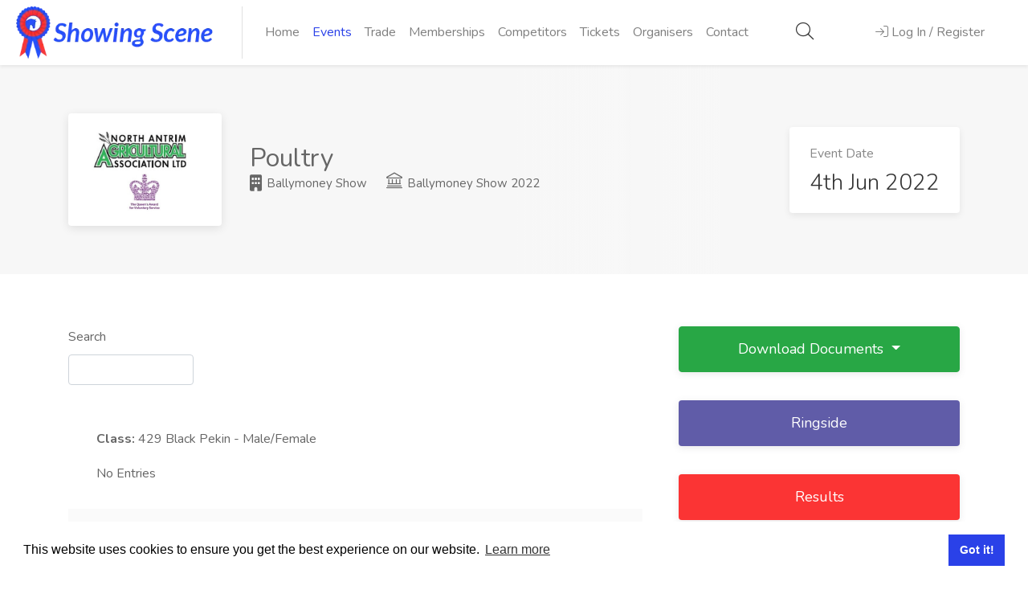

--- FILE ---
content_type: text/html; charset=UTF-8
request_url: https://showingscene.com/events/ballymoney-show-2022-jun-2022-2/poultry/results
body_size: 12273
content:
<!DOCTYPE html>
<html lang="en">
<head>
    <meta charset="utf-8">
    <meta name="viewport" content="width=device-width, initial-scale=1, shrink-to-fit=no">
    <meta name="csrf-token" content="7pI8FmTc1eJZumpKWYYzp8Q2IMYz0JBNS9iZUCLz"/>

    <title>Results for Ballymoney Show 2022 Jun 2022 - Showing Scene</title>
        <meta name="description" content="View Live Results for Ballymoney Show 2022">
    
    
    

    <script>
        // Picture element HTML5 shiv
        document.createElement("picture");
    </script>
    <script src="https://showingscene.com/js/picturefill.min.js" async></script>

    <link rel="stylesheet" href="/css/app.css?id=7ae99964ae005237cdd738c6e613422b">

    <meta property="og:url" content="https://showingscene.com"/>
    <meta property="og:image" content="https://showingscene.com/images/facebook_image.png"/>
    <script src="https://showingscene.com/js/unpkg/polyfill.min.js"></script>
    <script src="https://showingscene.com/js/unpkg/babel.js"></script>
    <!-- Livewire Styles --><style >[wire\:loading][wire\:loading], [wire\:loading\.delay][wire\:loading\.delay], [wire\:loading\.inline-block][wire\:loading\.inline-block], [wire\:loading\.inline][wire\:loading\.inline], [wire\:loading\.block][wire\:loading\.block], [wire\:loading\.flex][wire\:loading\.flex], [wire\:loading\.table][wire\:loading\.table], [wire\:loading\.grid][wire\:loading\.grid], [wire\:loading\.inline-flex][wire\:loading\.inline-flex] {display: none;}[wire\:loading\.delay\.none][wire\:loading\.delay\.none], [wire\:loading\.delay\.shortest][wire\:loading\.delay\.shortest], [wire\:loading\.delay\.shorter][wire\:loading\.delay\.shorter], [wire\:loading\.delay\.short][wire\:loading\.delay\.short], [wire\:loading\.delay\.default][wire\:loading\.delay\.default], [wire\:loading\.delay\.long][wire\:loading\.delay\.long], [wire\:loading\.delay\.longer][wire\:loading\.delay\.longer], [wire\:loading\.delay\.longest][wire\:loading\.delay\.longest] {display: none;}[wire\:offline][wire\:offline] {display: none;}[wire\:dirty]:not(textarea):not(input):not(select) {display: none;}:root {--livewire-progress-bar-color: #2299dd;}[x-cloak] {display: none !important;}[wire\:cloak] {display: none !important;}</style>
</head>


<body class="main-container" id="app">

<!-- Wrapper -->
<div id="wrapper">

    <nav class="navbar shadow-sm navbar-expand-lg navbar-light bg-white nav-zindex"
     >

    <div id="logo" >
                    <a href="https://showingscene.com"
               >
                                    <picture>
                        <source srcset="https://showingscene.com/images/logo.webp" type="image/webp" alt="Showing Scene Logo">
                        <img src="https://showingscene.com/images/logo.png" alt="Showing Scene Logo"/>
                    </picture>
                            </a>
        
            </div>

    <div class="collapse navbar-collapse" id="navigation">
                    <ul class="navbar-nav mr-auto text-right text-sm-left" >

    <li class="nav-item "><a href="https://showingscene.com"
                                                                       class="nav-link">Home</a></li>
    
    <li class="nav-item active"><a href="https://showingscene.com/events"
                                                                         class="nav-link">Events</a></li>
    
            <li class="nav-item ">
            <a href="https://showingscene.com/trade-events" class="nav-link">Trade</a>
        </li>
    

    <li class="nav-item "><a
                href="https://showingscene.com/memberships" class="nav-link">Memberships</a></li>

            <li class="nav-item "><a
                    href="https://showingscene.com/competitors" class="nav-link">Competitors</a></li>
        <li class="nav-item "><a href="https://showingscene.com/tickets"
                                                                                 class="nav-link">Tickets</a>
        </li>
        <li class="nav-item "><a href="https://showingscene.com/organisers"
                                                                                 class="nav-link">Organisers</a>
        </li>
        <li class="nav-item "><a href="https://showingscene.com/contact"
                                                                          class="nav-link">Contact</a></li>
    
</ul>
            </div>

    
    <ul class="d-none d-flex d-md-none navbar-nav flex-row w-75">
                    <li class="nav-item" style="padding: 0% 10% 0% 0%;">
                <a class="nav-link ajax-button" data-url="https://showingscene.com/global-search-modal" style="font-size: 22px;color: #333;"><i class="fal fa-search"></i></a>
            </li>

            <li class="nav-item">
                <a href="#sign-in-dialog" class="nav-link popup-with-zoom-anim log-in-button" id="nav_login_button"><i
                            class="fal fa-sign-in"></i> <span>Log In / Register</span></a>
            </li>
        
            </ul>

    


    <ul class="d-none d-md-flex d-sm-none navbar-nav ml-auto nav-fill w-25">
                    <li class="nav-item">
                <a class="nav-link ajax-button" data-url="https://showingscene.com/global-search-modal" style="font-size: 22px;color: #333;"><i class="fal fa-search"></i></a>
            </li>

            <li class="nav-item">
                <a href="#sign-in-dialog" class="nav-link popup-with-zoom-anim log-in-button" id="nav_login_button"><i
                            class="fal fa-sign-in"></i> <span>Log In / Register</span></a>
            </li>
        
            </ul>

    <button class="navbar-toggler" type="button" data-toggle="collapse" data-target="#navigation"
            aria-controls="navigation" aria-expanded="false" aria-label="Toggle navigation">
        <span class="navbar-toggler-icon"></span>
    </button>


</nav>
    <div class="clearfix"></div>
    <div class="loader"></div>
    <!-- Header Container / End -->
        <div id="min-content-height">
            <div class="single-page-header">
    <div class="container">
        <div class="row">
            <div class="col-md-12">
                <div class="single-page-header-inner">
                    <div class="left-side">
                                                  <img class="header-image d-none d-sm-none d-md-block img-fluid" src="https://showingscene.fra1.digitaloceanspaces.com/organisation/71/logo/h6BLrZzPojH3lVCpRjlp72J2RxRETIAYkZxsyQCI.jpg" alt="Ballymoney Show Logo">
                        
                        <div class="header-details">
                                                            <h1>Poultry</h1>
                                                        <ul>
                                <div style="font-size: 15px;">
                                <li><a href="https://showingscene.com/organisation/ballymoney-show"><i class="fas fa-building"></i> Ballymoney Show</a></li>
                                                                            <li><a href="https://showingscene.com/events/ballymoney-show-2022-jun-2022-2"><i class="fal fa-landmark fa-xs"></i> Ballymoney Show 2022</a></li>
                                                                    </div>
                            </ul>
                        </div>
                    </div>
                    <div class="right-side">
                        <div class="salary-box">
                            <div class="salary-type">Event Date</div>
                            <div class="salary-amount">4th Jun 2022</div>
                        </div>
                    </div>
                </div>
            </div>
        </div>
    </div>
</div>
    <!-- Page Content
================================================== -->
    <div class="container">
        <div class="row">
            <!-- Content -->
            <div class="col-xl-8 col-lg-8 order-md-1 order-2 content-right-offset">
                <div wire:snapshot="{&quot;data&quot;:{&quot;show&quot;:[null,{&quot;class&quot;:&quot;App\\Show&quot;,&quot;key&quot;:421,&quot;s&quot;:&quot;mdl&quot;}],&quot;search&quot;:&quot;&quot;,&quot;perPage&quot;:10,&quot;sortField&quot;:&quot;id&quot;,&quot;sortAsc&quot;:true,&quot;showMobileFilters&quot;:false,&quot;paginators&quot;:[{&quot;page&quot;:1},{&quot;s&quot;:&quot;arr&quot;}]},&quot;memo&quot;:{&quot;id&quot;:&quot;93cXeNugoFBuROmlTYFE&quot;,&quot;name&quot;:&quot;shows.results.user-results-viewer&quot;,&quot;path&quot;:&quot;events\/ballymoney-show-2022-jun-2022-2\/poultry\/results&quot;,&quot;method&quot;:&quot;GET&quot;,&quot;children&quot;:[],&quot;scripts&quot;:[],&quot;assets&quot;:[],&quot;errors&quot;:[],&quot;locale&quot;:&quot;en&quot;},&quot;checksum&quot;:&quot;7656c0331545edada001be186bb79476014e8a14dcb50400bac2c910cfad7745&quot;}" wire:effects="{&quot;url&quot;:{&quot;search&quot;:{&quot;as&quot;:null,&quot;use&quot;:&quot;replace&quot;,&quot;alwaysShow&quot;:false,&quot;except&quot;:null},&quot;perPage&quot;:{&quot;as&quot;:null,&quot;use&quot;:&quot;replace&quot;,&quot;alwaysShow&quot;:false,&quot;except&quot;:10},&quot;paginators.page&quot;:{&quot;as&quot;:&quot;page&quot;,&quot;use&quot;:&quot;push&quot;,&quot;alwaysShow&quot;:false,&quot;except&quot;:null}}}" wire:id="93cXeNugoFBuROmlTYFE">
    <!-- Static DOM Node to assist Livewire's diffing algorithm -->
    <div>
        <div class="row mb-4">
            <div class="col-md-3" wire:ignore>
                <label for="" class="control-label">Search</label>
                <input wire:model.live.debounce.500ms="search" class="form-control" type="text">
            </div>
        </div>
    </div>

    <!-- Static DOM Node P2 to assist Livewire's diffing algorithm -->
    <div class="row">
        <div class="col-md-12">
            <ul class="list-group">

                <div class="listings-container compact-list-layout remove-shadow">
                                            <div class="event-listing with-apply-button classdiv" wire:key="30755_bc_row"
     data-searchclassnumber="429"
     style="overflow: initial !important;"
>
    <div class="event-listing-details">

        <div class="row">
            <div class="col-md-12">
                <p class="mb-0"><span class="font-weight-bold">Class:</span> <span
                            class="NumberClass">429</span> <span
                            class="SearchName"> Black Pekin - Male/Female</span></p>
            </div>
        </div>

        
        <div class="row mt-3">
            <div class="col-md-12">
                                                            No Entries
                                    
                
                
                
            </div>
        </div>
    </div>
</div>
                                            <div class="event-listing with-apply-button classdiv" wire:key="30756_bc_row"
     data-searchclassnumber="430"
     style="overflow: initial !important;"
>
    <div class="event-listing-details">

        <div class="row">
            <div class="col-md-12">
                <p class="mb-0"><span class="font-weight-bold">Class:</span> <span
                            class="NumberClass">430</span> <span
                            class="SearchName"> White Pekin - Male/Female</span></p>
            </div>
        </div>

        
        <div class="row mt-3">
            <div class="col-md-12">
                                                            No Entries
                                    
                
                
                
            </div>
        </div>
    </div>
</div>
                                            <div class="event-listing with-apply-button classdiv" wire:key="30757_bc_row"
     data-searchclassnumber="431"
     style="overflow: initial !important;"
>
    <div class="event-listing-details">

        <div class="row">
            <div class="col-md-12">
                <p class="mb-0"><span class="font-weight-bold">Class:</span> <span
                            class="NumberClass">431</span> <span
                            class="SearchName"> Any other colour Pekin - Male/Female</span></p>
            </div>
        </div>

        
        <div class="row mt-3">
            <div class="col-md-12">
                                                            No Entries
                                    
                
                
                
            </div>
        </div>
    </div>
</div>
                                            <div class="event-listing with-apply-button classdiv" wire:key="30758_bc_row"
     data-searchclassnumber="432"
     style="overflow: initial !important;"
>
    <div class="event-listing-details">

        <div class="row">
            <div class="col-md-12">
                <p class="mb-0"><span class="font-weight-bold">Class:</span> <span
                            class="NumberClass">432</span> <span
                            class="SearchName"> Seabright - Male/ Female</span></p>
            </div>
        </div>

        
        <div class="row mt-3">
            <div class="col-md-12">
                                                            No Entries
                                    
                
                
                
            </div>
        </div>
    </div>
</div>
                                            <div class="event-listing with-apply-button classdiv" wire:key="30759_bc_row"
     data-searchclassnumber="433"
     style="overflow: initial !important;"
>
    <div class="event-listing-details">

        <div class="row">
            <div class="col-md-12">
                <p class="mb-0"><span class="font-weight-bold">Class:</span> <span
                            class="NumberClass">433</span> <span
                            class="SearchName"> Belgium Male/ female</span></p>
            </div>
        </div>

        
        <div class="row mt-3">
            <div class="col-md-12">
                                                            No Entries
                                    
                
                
                
            </div>
        </div>
    </div>
</div>
                                            <div class="event-listing with-apply-button classdiv" wire:key="30760_bc_row"
     data-searchclassnumber="434"
     style="overflow: initial !important;"
>
    <div class="event-listing-details">

        <div class="row">
            <div class="col-md-12">
                <p class="mb-0"><span class="font-weight-bold">Class:</span> <span
                            class="NumberClass">434</span> <span
                            class="SearchName"> Any other colour Dutch - Male</span></p>
            </div>
        </div>

        
        <div class="row mt-3">
            <div class="col-md-12">
                                                            No Entries
                                    
                
                
                
            </div>
        </div>
    </div>
</div>
                                            <div class="event-listing with-apply-button classdiv" wire:key="30761_bc_row"
     data-searchclassnumber="435"
     style="overflow: initial !important;"
>
    <div class="event-listing-details">

        <div class="row">
            <div class="col-md-12">
                <p class="mb-0"><span class="font-weight-bold">Class:</span> <span
                            class="NumberClass">435</span> <span
                            class="SearchName"> Any other colour Dutch - Female</span></p>
            </div>
        </div>

        
        <div class="row mt-3">
            <div class="col-md-12">
                                                            No Entries
                                    
                
                
                
            </div>
        </div>
    </div>
</div>
                                            <div class="event-listing with-apply-button classdiv" wire:key="30762_bc_row"
     data-searchclassnumber="436"
     style="overflow: initial !important;"
>
    <div class="event-listing-details">

        <div class="row">
            <div class="col-md-12">
                <p class="mb-0"><span class="font-weight-bold">Class:</span> <span
                            class="NumberClass">436</span> <span
                            class="SearchName"> Any other variety True Bantam - Male</span></p>
            </div>
        </div>

        
        <div class="row mt-3">
            <div class="col-md-12">
                                                            No Entries
                                    
                
                
                
            </div>
        </div>
    </div>
</div>
                                            <div class="event-listing with-apply-button classdiv" wire:key="30763_bc_row"
     data-searchclassnumber="437"
     style="overflow: initial !important;"
>
    <div class="event-listing-details">

        <div class="row">
            <div class="col-md-12">
                <p class="mb-0"><span class="font-weight-bold">Class:</span> <span
                            class="NumberClass">437</span> <span
                            class="SearchName"> Any other variety True Bantam - Female</span></p>
            </div>
        </div>

        
        <div class="row mt-3">
            <div class="col-md-12">
                                                            No Entries
                                    
                
                
                
            </div>
        </div>
    </div>
</div>
                                            <div class="event-listing with-apply-button classdiv" wire:key="32410_bc_row"
     data-searchclassnumber="S150"
     style="overflow: initial !important;"
>
    <div class="event-listing-details">

        <div class="row">
            <div class="col-md-12">
                <p class="mb-0"><span class="font-weight-bold">Class:</span> <span
                            class="NumberClass">S150</span> <span
                            class="SearchName"> SPECIAL ROSETTE for the best True Bantam and Reserve</span></p>
            </div>
        </div>

        
        <div class="row mt-3">
            <div class="col-md-12">
                                                            No Entries
                                    
                
                
                
            </div>
        </div>
    </div>
</div>
                    
                </div>

            </ul>
        </div>
    </div>

            <div class="row mt-4">
            <div class="col">
                <div class="pagination-container margin-top-20 margin-bottom-20 ">
            <nav class="pagination">
            <ul class="w-100">
                
                                    <li class="pagination-arrow disabled">
                        <a href="" class="ripple-effect" rel="prev"
                           aria-label="Previous"><i class="fal fa-angle-left"></i></a>
                    </li>
                
                
                                    
                    
                    
                                                                                                        <li aria-current="page"><a class="ripple-effect current-page">1</a></li>
                                                                                                                <li class="ripple-effect"><button type="button" class="page-link" wire:click="gotoPage(2)">2</button></li>
                                                                                                                <li class="ripple-effect"><button type="button" class="page-link" wire:click="gotoPage(3)">3</button></li>
                                                                                                                <li class="ripple-effect"><button type="button" class="page-link" wire:click="gotoPage(4)">4</button></li>
                                                                                                                <li class="ripple-effect"><button type="button" class="page-link" wire:click="gotoPage(5)">5</button></li>
                                                                                                                <li class="ripple-effect"><button type="button" class="page-link" wire:click="gotoPage(6)">6</button></li>
                                                                                                                <li class="ripple-effect"><button type="button" class="page-link" wire:click="gotoPage(7)">7</button></li>
                                                                                                                <li class="ripple-effect"><button type="button" class="page-link" wire:click="gotoPage(8)">8</button></li>
                                                                                                                <li class="ripple-effect"><button type="button" class="page-link" wire:click="gotoPage(9)">9</button></li>
                                                                                                                <li class="ripple-effect"><button type="button" class="page-link" wire:click="gotoPage(10)">10</button></li>
                                                                                        
                
                                    <li class="pagination-arrow">
                        <button type="button"  class="ripple-effect" rel="next" aria-label="Next"  wire:click="nextPage"><i
                                    class="fal fa-angle-right"></i></button>
                    </li>
                            </ul>
        </nav>
    
</div>

            </div>
        </div>
    </div>


            </div>

            <!-- Sidebar -->
            <div class="col-xl-4 col-lg-4 order-md-2 order-1">
                <div class="sidebar-container">

    
        

        
                    
            
            
            
                <div class="dropdown">
                    <button class="btn btn-block btn-success custom-dropdown dropdown-toggle" type="button"
                                                        id="dropdownMenuButton" data-toggle="dropdown" aria-haspopup="true" aria-expanded="false">
                        Download Documents
                    </button>
                    <div class="dropdown-menu" aria-labelledby="dropdownMenuButton">
                                                    <li><a href="https://showingscene.com/events/ballymoney-show-2022-jun-2022-2/poultry/download-schedule" rel="nofollow" target="_blank">Download
                                    Schedule</a></li>
                        
                        
                        <li role="separator" class="divider"></li>
                        <li><a href="https://showingscene.fra1.digitaloceanspaces.com/organisation/71/terms_and_conditions/fGHz4JILzVCk0W405u0STUT6lPTrqIiuLesZLVhL.pdf"
                               target="_blank">Ballymoney Show Terms &amp; Conditions</a></li>
                    </div>
                </div>
            
                            <a href="https://showingscene.com/events/ballymoney-show-2022-jun-2022-2/poultry/ringside"
                   class="btn custom-button bg-purple">Ringside</a>
            
                            <a href="https://showingscene.com/events/ballymoney-show-2022-jun-2022-2/poultry/results"
                   class="btn custom-button bg-custom-red">Results</a>
            
                            <a href="https://showingscene.com/events/ballymoney-show-2022-jun-2022-2"
                   class="btn custom-button bg-custom-red"><i
                            class="fal fa-long-arrow-left"></i> Back to Event</a>
                        
    <!-- Sidebar Widget -->
    <div class="sidebar-widget ">
        <h3>Share</h3>

        <!-- Copy URL -->
        <div class="copy-url">
            <input id="copy-url" type="text" value="" class="with-border">
            <button class="copy-url-button ripple-effect" data-clipboard-target="#copy-url" title="Copy to Clipboard"
                    data-tippy-placement="top"><i class="fal fa-copy"></i></button>
        </div>
        <!-- Share Buttons -->
<div class="share-buttons margin-top-25">
    <div class="share-buttons-trigger"><i class="fal fa-share-alt"></i></div>
    <div class="share-buttons-content">
        <span>Interesting? <strong>Share It!</strong></span>
        <ul class="share-buttons-icons">
            <li><a href="https://www.facebook.com/sharer/sharer.php?u=https://showingscene.com/events/ballymoney-show-2022-jun-2022-2/poultry/results" data-button-color="#3b5998" title="Share on Facebook" data-tippy-placement="top"><i class="fab fa-facebook-f"></i></a></li>
            <li><a href="https://twitter.com/intent/tweet?url=https://showingscene.com/events/ballymoney-show-2022-jun-2022-2/poultry/results" data-button-color="#1da1f2" title="Share on Twitter" data-tippy-placement="top"><i class="fab fa-twitter"></i></a></li>
            <li><a href="http://www.linkedin.com/shareArticle?mini=true&url=https://showingscene.com/events/ballymoney-show-2022-jun-2022-2/poultry/results" data-button-color="#0077b5" title="Share on LinkedIn" data-tippy-placement="top"><i class="fab fa-instagram"></i></a></li>
        </ul>
    </div>
</div>
    </div>
</div>
            </div>
        </div>
    </div>
    </div>

    <div id="footer">

	<!-- Footer Top Section -->
	<div class="footer-top-section">
		<div class="container">
			<div class="row">
				<div class="col-xl-12">

					<!-- Footer Rows Container -->
					<div class="footer-rows-container">

						<!-- Left Side -->
						<div class="footer-rows-left">
							<div class="footer-row">
								<div class="footer-row-inner footer-logo">
									<img class="lazyload" data-src="https://showingscene.com/images/logo2.png" alt="Showing Scene Logo">
								</div>
							</div>
						</div>

						<!-- Right Side -->
						<div class="footer-rows-right">

							<!-- Social Icons -->
							<div class="footer-row">
								<div class="footer-row-inner">
									<ul class="footer-social-links">
										<li>
											<a href="https://www.facebook.com/showingscene.co.uk/" data-tippy="Facebook" title="Facebook" data-tippy-placement="bottom" target="_blank" rel="noreferrer noopener">
												<i class="fab fa-facebook-f"></i>
											</a>
										</li>
										<li>
											<a href="https://instagram.com/showingscene/" data-tippy="Instagram" title="Instagram" data-tippy-placement="bottom" target="_blank" rel="noreferrer noopener">
												<i class="fab fa-instagram"></i>
											</a>
										</li>
									</ul>
									<div class="clearfix"></div>
								</div>
							</div>
						</div>

					</div>
					<!-- Footer Rows Container / End -->
				</div>
			</div>
		</div>
	</div>
	<!-- Footer Top Section / End -->

	<!-- Footer Middle Section -->
	<div class="footer-middle-section">
		<div class="container">
			<div class="row">

				<!-- Links -->
				<div class="col-xl-3 col-lg-3 col-md-3">
					<div class="footer-links">
						<h3>Organisers</h3>
						<ul>
							<li><a href="https://showingscene.com/organisers"><span>Benefits</span></a></li>
							<li><a href="https://showingscene.com/organanisation-terms-of-use"><span>Organisation Terms of Use</span></a></li>
						</ul>
					</div>
				</div>

				<!-- Links -->
				<div class="col-xl-3 col-lg-3 col-md-3">
					<div class="footer-links">
						<h3>Competitors</h3>
						<ul>
							<li><a href="https://showingscene.com/events"><span>Browse Events</span></a></li>
						</ul>
					</div>
				</div>

				<!-- Links -->
				<div class="col-xl-3 col-lg-3 col-md-3">
					<div class="footer-links">
						<h3>Helpful Links</h3>
						<ul>
							<li><a href="https://showingscene.com/contact"><span>Contact</span></a></li>
							<li><a href="https://showingscene.com/privacypolicy"><span>Privacy Policy</span></a></li>
							<li><a href="https://showingscene.com/terms-of-use"><span>Terms of Use</span></a></li>
						</ul>
					</div>
				</div>

				<!-- Links -->
				<div class="col-xl-3 col-lg-3 col-md-3">
					<div class="footer-links">
						<h3>Account</h3>
						<ul>
														<li><a href="#sign-in-dialog" class="popup-with-zoom-anim log-in-button" id="nav_login_button"><span>Log In / Register</span></a></li>
							
														<li><a href="https://showingscene.com/dashboard" rel="nofollow"><span>My Account</span></a></li>
							<li><a href="#top" rel="nofollow"><span>Jump to Top</span></a></li>
						</ul>
					</div>
				</div>

			</div>
		</div>
	</div>
	<!-- Footer Middle Section / End -->

	<!-- Footer Copyrights -->
	<div class="footer-bottom-section">
		<div class="container">
			<div class="row">
				<div class="col-xl-12">
					© 2026 <strong>Showing Scene</strong>. All Rights Reserved. | Designed and Built by <a href="http://bspokeitsolutions.co.uk" target="_blank" rel="noopener" class="text-light">Bespoke it Software</a>
				</div>
			</div>
		</div>
	</div>
	<!-- Footer Copyrights / End -->

</div>
<!-- Footer / End -->


</div>
<!-- Wrapper / End -->

<div id="global_modal_area"></div>
<div id="global_secondary_modal_area"></div>
<script src="/livewire/livewire.min.js?id=df3a17f2"   data-csrf="7pI8FmTc1eJZumpKWYYzp8Q2IMYz0JBNS9iZUCLz" data-update-uri="/livewire/update" data-navigate-once="true"></script>

    <!-- Sign In Popup
================================================== -->
<div id="sign-in-dialog" class="zoom-anim-dialog mfp-hide dialog-with-tabs">

    <!--Tabs -->
    <div class="sign-in-form">

        <ul class="popup-tabs-nav">
            <li><a href="#login" id="login_tab_button">Log In</a></li>
            <li><a href="#register" id="register_tab_button" class="register-popup-tab">Register</a></li>
            <li class="d-none"><a href="#two-factor-challenge-area" id="two_factor_tab_button" class="d-none">Two Factor Authentication</a></li>
        </ul>

        <div class="popup-tabs-container">
            <!-- Login -->
            <div class="popup-tab-content" id="login">
                <!-- Welcome Text -->
<div class="welcome-text">
    <h3>Welcome Back</h3>
    <span>Don't have an account? <a href="#" class="register-tab">Sign Up!</a></span>
</div>

<!-- Form -->
<form method="post" id="login-form" action="https://showingscene.com/login">
    <input type="hidden" name="_token" value="7pI8FmTc1eJZumpKWYYzp8Q2IMYz0JBNS9iZUCLz" autocomplete="off">    <div class="input-with-icon-left">
        <i class="fal fa-envelope"></i>
        <input type="email" class="input-text with-border" name="email" id="emailaddress"
               placeholder="Email Address" required/>
            </div>

    <div class="input-with-icon-left">
        <i class="fal fa-lock-alt"></i>
        <input type="password" class="input-text with-border" name="password" id="password"
               placeholder="Password" required/>
            </div>


    <div class="row">
        <div class="col-xl-12 mb-4">
            <div class="checkbox">
                <input type="checkbox" id="remember" name="remember">
                <label for="remember"><span class="checkbox-icon"></span> Remember Me</label>
            </div>
        </div>
    </div>

    <div class="row">
        <div class="col-xl-12">
            <a href="https://showingscene.com/forgot-password" class="forgot-password">Forgot Password?</a>
        </div>
    </div>


    <div class="row">
        <div class="col-md-12">
            <div id="login_misc_error_messages" class="alert alert-danger" style="display:none;"></div>
        </div>
    </div>

    <!-- Button -->
    <button class="button full-width button-sliding-icon ripple-effect" type="submit" form="login-form">
        Log In <i class="fal fa-long-arrow-right"></i></button>
</form>
            </div>

            <!-- Register -->
            <div class="popup-tab-content" id="register">
                <!-- Welcome Text -->
<div class="welcome-text">
    <h3>Let's create your account!</h3>
</div>

<!-- Account Type -->


<!-- Form -->
<form class="form" role="form" method="POST" action="https://showingscene.com/register" id="registerForm">
    <input type="hidden" name="_token" value="7pI8FmTc1eJZumpKWYYzp8Q2IMYz0JBNS9iZUCLz" autocomplete="off">    <div id="my_name_kQvK70tDNPrjTNFl_wrap"  style="display: none" aria-hidden="true">
        <input id="my_name_kQvK70tDNPrjTNFl"
               name="my_name_kQvK70tDNPrjTNFl"
               type="text"
               value=""
                              autocomplete="nope"
               tabindex="-1">
        <input name="valid_from"
               type="text"
               value="[base64]"
                              autocomplete="off"
               tabindex="-1">
    </div>

    <input type="hidden" name="account-type-radio" value="1">

    <div class="input-with-icon-left">
        <i class="fal fa-user-circle"></i>
        <input type="text" class="input-text with-border" name="firstname" id="firstname"
               value="" placeholder="Firstname" data-parsley-maxlength="100"
               required/>
            </div>

    <div class="input-with-icon-left">
        <i class="fal fa-user-circle"></i>
        <input type="text" class="input-text with-border" name="surname" id="surname"
               value="" placeholder="Surname" data-parsley-maxlength="100"
               required/>
            </div>

    <div class="input-with-icon-left">
        <i class="fal fa-envelope"></i>
        <input type="email" class="input-text with-border" name="email" id="email"
               value="" placeholder="Email Address" data-parsley-maxlength="100"
               required/>
            </div>

    <div class="input-with-icon-left" title="Should be at least 8 characters long">
        <i class="fal fa-lock-alt"></i>
        <input type="password" class="input-text with-border" name="password" data-parsley-minlength="6"
               placeholder="Password" id="registeredpassword" required/>
            </div>

    <div class="input-with-icon-left">
        <i class="fal fa-lock-alt"></i>
        <input type="password" data-parsley-equalto="#registeredpassword"
               data-parsley-equalto-message="Passwords do not match" class="input-text with-border"
               name="password_confirmation" placeholder="Repeat Password" id="password_confirmation"
               required/>
            </div>


    <div class="row">
        <div class="col-md-8">
            <label class="auth-text-label">
                Are you happy for Showing Scene to contact you for marketing purposes?
            </label>
        </div>
        <div class="col-md-4">
            <div class="form-check form-check-inline">
                <input class="form-check-input mb-0 parsley-validated" type="radio"
                       name="marketing_contact"
                       id="marketing_contact_1" value="1" data-parsley-multiple="marketing_contact"
                       data-parsley-errors-container="#marketing_contact_error"
                       data-parsley-error-message="The Marketing Contact field is required.">
                <label class="form-check-label" for="marketing_contact_1">Yes</label>
            </div>
            <div class="form-check form-check-inline">
                <input class="form-check-input mb-0 parsley-validated" type="radio"
                       name="marketing_contact"
                       id="marketing_contact_2" value="0" data-parsley-required="true"
                       data-parsley-multiple="marketing_contact">
                <label class="form-check-label" for="marketing_contact_2">No</label>
            </div>
        </div>
        <div id="marketing_contact_error" class='text-right col-md-12'></div>
    </div>

    
    <div class="form-group">
        <label class="auth-text-label">
            Do you agree to Showing Scene's <a href="https://showingscene.com/terms-of-use" target="_blank"
                                               rel="noopener">Terms of Use</a> and <a
                    href="https://showingscene.com/privacypolicy" target="_blank" rel="noopener">Privacy Policy</a>?
            <div class="checkboxregister">
                <input data-parsley-required="true" data-parsley-error-message="Can we keep in touch?"
                       class="" type="checkbox" id="agree_to_tc" value="agreed" aria-label="...">
            </div>
        </label>
    </div>

    <div class="row">
        <div class="col-md-12">
            <div id="reg_misc_error_messages" class="alert alert-danger" style="display:none;"></div>
        </div>
    </div>

    <!-- Button -->
    <button class="margin-top-10 button full-width button-sliding-icon ripple-effect" type="submit"
            id="reg_button">Register <i class="fal fa-long-arrow-right"></i>
    </button>


</form>
            </div>

                            <div class="popup-tab-content d-none" id="two-factor-challenge-area">
                    <div class="welcome-text">
    <h3>Two Factor Authentication Required</h3>
</div>

<div class="container" x-data="{ recovery: false }" x-init="recovery = false">

    <form method="POST" action="https://showingscene.com/two-factor-challenge" id="two-factor-form">
        <input type="hidden" name="_token" value="7pI8FmTc1eJZumpKWYYzp8Q2IMYz0JBNS9iZUCLz" autocomplete="off">
        <div class="row">
            <div class="col-md-12 mb-4">
                <div class="" x-show="! recovery">
                    Please enter your 6-digit one time pass code from your authenticator applicator app
                </div>

                <div class="" x-show="recovery">
                    Please enter one of your recovery codes
                </div>
            </div>
        </div>

        <div class="row mb-4">
            <div class="col-md-12">
                <div class="form-group" x-show='! recovery'>
                    <label for="code" class="control-label"></label>
                    <input name="code" id="code" type="text" autocomplete="one-time-code" inputmode="numeric" maxlength="6" pattern="[0-9]*" autofocus   x-ref="code" x-show="! recovery">
                    <div class="errorBlock"></div>
                                    </div>

                <div class="form-group   "

            x-show='recovery'
            
>
            <label for="recovery_code" class="control-label   "

                >Recovery Code
                                        
                                </label>
        <input type="text"
               name="recovery_code"
               id="recovery_code"
               class="form-control "
               
                                                      name="recovery_code" label="Recovery Code" x-ref="recovery_code" autocomplete="one-time-code" x-cloak="x-cloak" x-show="recovery" form_group_attributes="x-show='recovery'"
                                  
                                                          name="recovery_code" label="Recovery Code" x-ref="recovery_code" autocomplete="one-time-code" x-cloak="x-cloak" x-show="recovery" form_group_attributes="x-show='recovery'"
                                  
               value=""
               autocomplete="off"
        >
    <div class="errorBlock"></div>

    
    
</div>
            </div>
        </div>

        <div class="row">
            <div class="col-md-12">
                <div id="two_factor_misc_error_messages" class="alert alert-danger" style="display:none;"></div>
            </div>
        </div>

        <div class="form-group row mb-0">

            <div class="col-6" x-show="! recovery">
                <button class="btn btn-primary" type="button"
                        x-on:click="
                                        recovery = true;
                                        $nextTick(() => { $refs.recovery_code.focus() })
                                    ">Use a recovery code</button>
            </div>
            <div class="col-6" x-cloak x-show="recovery">
                <button class="btn btn-primary" type="button"
                        x-on:click="
                                        recovery = false;
                                        $nextTick(() => { $refs.code.focus() })
                                    ">Use an authentication code</button>
            </div>

            <div class="col-6">
                <button type="submit" class="btn btn-primary float-right">
                    Login
                </button>
            </div>
        </div>
    </form>
</div>
                </div>
            
        </div>
    </div>
</div>
<!-- Sign In Popup / End -->

<!-- Scripts
================================================== -->








<script src="https://cdn.jsdelivr.net/npm/instantsearch.js@2.10.4" type="text/javascript"></script>
<script src="/js/app.js?id=81f4442945813bf631fc2ef6989daf69" type="text/javascript"></script>

    <script src="/js/locale/gb.js?id=acf8e63990f5ea73533c695f5120778e" type="text/javascript"></script>



    <script type="text/javascript">
        $(document).ready(function () {
            var parsleyConfig = {
                errorsContainer: function (pEle) {
                    var $err = pEle.$element.siblings('.errorBlock');
                    return $err;
                },
                successClass: 'alert-success',
                errorClass: 'alert-warning',
                errorsWrapper: '<ul class="parsley-errors-list w-100 pl-0"></ul>',
                errorTemplate: '<p class="alert alert-warning"></p>',
                excluded: 'input[type=button], input[type=submit], input[type=reset], [disabled]',
                inputs: 'input, textarea, select, input[type=hidden]',
            };

            // $("#agree_to_tc").change(function () {
            //     if (this.checked) {
            //         $('#reg_button').attr('disabled', false);
            //     } else {
            //         $('#reg_button').attr('disabled', true);
            //     }
            // });

            $(document).ready(function () {
                var form_id = '#registerForm';
                $(registerForm).on('submit', function (e) {
                    e.preventDefault();
                    $(".error_message").remove();
                    $("#reg_misc_error_messages").html('').hide();
                    $(".has-error").removeClass('has-error');
                    $(".icon-has-error").removeClass('icon-has-error');

                    var registerValidator = $('#registerForm').parsley().validate();

                    if (registerValidator) {
                        var form = $('#registerForm').serialize();
                        $.ajax({
                            type: "POST",
                            url: "https://showingscene.com/register",
                            data: form,
                            beforeSend: function () {
                                disable_form_submission('registerForm');
                            },
                            success: function (result) {
                                if (result.intended) {
                                    window.location.href = result.intended;
                                }
                            },
                            error: function (result) {

                                if (result && result.responseJSON && result.responseJSON.errors) {
                                    $.each(result.responseJSON.errors, function (key, value) {
                                        var input = '#registerForm input[name=' + key + ']';

                                        if ($(input).length) {
                                            $(input).after('<span class="error_message text-danger">' + value + '</span>');
                                            $(input).addClass('has-error');
                                            $(input).siblings('.fal fa-envelope').addClass('icon-has-error has-error');
                                        } else {
                                            $('#reg_misc_error_messages').show().append('<span class="error_message">' + value + '</span>');
                                        }


                                    });
                                } else {
                                    $('#reg_misc_error_messages').show().append('<span class="error_message">Sorry, something has gone wrong</span>');
                                }


                            },
                            complete: function (data) {
                                enable_form_submission('registerForm');
                            }
                        });
                    }
                });

                $('#login-form').on('submit', function (e) {
                    // console.log("submit");
                    e.preventDefault();
                    $(".error_message").remove();
                    $(".has-error").removeClass('has-error');
                    $(".icon-has-error").removeClass('icon-has-error');
                    $("#login_misc_error_messages").html('').hide();

                    if ($('#login-form').parsley().validate()) {
                        var form = $('#login-form').serialize();
                        $.ajax({
                            type: "POST",
                            url: "https://showingscene.com/login-path",
                            data: form,
                            beforeSend: function () {
                                disable_form_submission('login-form');
                            },
                            success: function (result) {

                                if(result.two_factor === true){
                                    $(".popup-tabs-nav li:last").addClass("active").removeClass("d-none").show(); //Activate first tab
                                    $('#two_factor_tab_button').removeClass('d-none')
                                    $(".popup-tab-content:last").show(); //Show first tab content

                                    $('#login_tab_button').addClass('d-none');
                                    $('#login_tab_button').parent('li').removeClass('active').addClass('d-none');
                                    $('#register_tab_button').addClass('d-none');
                                    $('#register_tab_button').parent('li').addClass('d-none');

                                    $('.popup-tabs-container > #login').addClass('d-none');
                                    $('.popup-tabs-container > #register').addClass('d-none');
                                    $('.popup-tabs-container> #two-factor-challenge-area').removeClass('d-none');

                                    $('#two-factor-form').find('#code').focus()
                                }

                                if (result.intended) {
                                    window.location.href = result.intended;
                                }
                            },
                            error: function (result) {
                                if (result && result.responseJSON && result.responseJSON.errors) {
                                    $.each(result.responseJSON.errors, function (key, value) {
                                        var input = '#login-form input[name=' + key + ']';

                                        if ($(input).length) {
                                            $(input).after('<div class="text-center"><span class="error_message text-danger">' + value + '</span></div>');
                                            $(input).addClass('has-error');
                                            $(input).siblings('.fal fa-envelope').addClass('icon-has-error has-error');
                                        } else {
                                            $('#login_misc_error_messages').show().append('<span class="error_message">' + value + '</span>');
                                        }
                                    });
                                } else {
                                    $('#login_misc_error_messages').show().append('<span class="error_message">Sorry, something has gone wrong</span>');
                                }
                            },
                            complete: function (data) {
                                enable_form_submission('login-form');
                            }
                        });
                    }
                });

                function objectifyForm(inp){
                    var rObject = {};
                    for (var i = 0; i < inp.length; i++){
                        if(inp[i]['name'].substr(inp[i]['name'].length - 2) == "[]"){
                            var tmp = inp[i]['name'].substr(0, inp[i]['name'].length-2);
                            if(Array.isArray(rObject[tmp])){
                                rObject[tmp].push(inp[i]['value']);
                            } else{
                                rObject[tmp] = [];
                                rObject[tmp].push(inp[i]['value']);
                            }
                        } else{
                            rObject[inp[i]['name']] = inp[i]['value'];
                        }
                    }
                    return rObject;
                }

                $('.popup-with-zoom-anim').on('mfpClose', function(e /*, params */) {
                    //When the popup is closed, we want to reset the form back to the default

                    $(".popup-tabs-nav li:last").removeClass("active").hide(); //Activate first tab
                    $('#two_factor_tab_button').addClass('d-none')
                    $(".popup-tab-content:last").hide(); //Show first tab content

                    $('#login_tab_button').removeClass('d-none');
                    $('#login_tab_button').parent('li').addClass('active');
                    $('#register_tab_button').removeClass('d-none');

                    $('.popup-tabs-container > #login').removeClass('d-none');
                    $('.popup-tabs-container > #register').removeClass('d-none');
                    $('.popup-tabs-container> #two-factor-challenge-area').addClass('d-none');

                    $('#login-form')[0].reset();
                    $('#registerForm')[0].reset();
                });

                                $('#two-factor-form').on('submit', function (e) {
                    e.preventDefault();
                    $(".error_message").remove();
                    $(".has-error").removeClass('has-error');
                    $(".icon-has-error").removeClass('icon-has-error');
                    $("#two_factor_misc_error_messages").html('').hide();

                    if ($('#two-factor-form').parsley().validate()) {
                        var form = JSON.stringify(objectifyForm($('#two-factor-form').serializeArray()));

                        $.ajax({
                            type: "POST",
                            url: "https://showingscene.com/two-factor-challenge",
                            contentType: 'application/json',
                            dataType:'json',
                            data: form,
                            success: function (result) {

                                if (result && result.intended) {
                                    window.location.href = result.intended;
                                }
                            },
                            error: function (result) {
                                if (result && result.responseJSON && result.responseJSON.errors) {
                                    $.each(result.responseJSON.errors, function (key, value) {
                                        var input = '#login-form input[name=' + key + ']';

                                        if ($(input).length) {
                                            $(input).after('<div class="text-center"><span class="error_message text-danger">' + value + '</span></div>');
                                            $(input).addClass('has-error');
                                            $(input).siblings('.fal fa-envelope').addClass('icon-has-error has-error');
                                        } else {
                                            $('#two_factor_misc_error_messages').show().append('<span class="error_message">' + value + '</span>');
                                        }
                                    });
                                } else {
                                    $('#two_factor_misc_error_messages').show().append('<span class="error_message">Sorry, something has gone wrong</span>');
                                }
                            }
                        });
                    }
                });
                

                $(document).ready(function() {
                    const input = document.querySelector('#code');

                    if(input){
                        input.addEventListener('input', () => input.style.setProperty('--_otp-digit', input.selectionStart));
                    }
                });

            });

        });
    </script>

    <style>
       #code {
            --otp-digits: 6;
            --otp-ls: 2ch;

           @media (max-width: 767.98px) {
               --otp-ls: 1.3ch;
           }

           --otp-gap: 1.25;

            /* private consts */
            --_otp-bgsz: calc(var(--otp-ls) + 1ch);
            --_otp-digit: 0;

            all: unset;
            background:
                    linear-gradient(90deg,
                    var(--otp-bg, #BBB) calc(var(--otp-gap) * var(--otp-ls)),
                    transparent 0),
                    linear-gradient(90deg,
                    var(--otp-bg, #EEE) calc(var(--otp-gap) * var(--otp-ls)),
                    transparent 0
                    );
            background-position: calc(var(--_otp-digit) * var(--_otp-bgsz)) 0, 0 0;
            background-repeat: no-repeat, repeat-x;
            background-size: var(--_otp-bgsz) 100%;
            caret-color: var(--otp-cc, #222);
            caret-shape: block;
            clip-path: inset(0% calc(var(--otp-ls) / 2) 0% 0%);
            font-family: ui-monospace, monospace  !important;;
            font-size: var(--otp-fz, 2.5em) !important;
            inline-size: calc(var(--otp-digits) * var(--_otp-bgsz));
            letter-spacing: var(--otp-ls);
            padding-block: var(--otp-pb, 1ch);
            padding-inline-start: calc(((var(--otp-ls) - 1ch) / 1.5) * var(--otp-gap));
        }
    </style>

    <script>
        // Configure sentryOnLoad before adding the Loader Script
        window.sentryOnLoad = function () {
            Sentry.init({
                dsn: "https://3c779c1563c548e59d334816e03a8c48@sentry.io/121875",
                allowUrls: [
                    /https?:\/\/((cdn|www|beta|demo)\.)?showingscene\.com/
                ],
                ignoreErrors: [
                    // Random plugins/extensions
                    'top.GLOBALS',
                    // See: http://blog.errorception.com/2012/03/tale-of-unfindable-js-error.html
                    'originalCreateNotification',
                    'canvas.contentDocument',
                    'MyApp_RemoveAllHighlights',
                    'http://tt.epicplay.com',
                    'Can\'t find variable: ZiteReader',
                    'jigsaw is not defined',
                    'ComboSearch is not defined',
                    'http://loading.retry.widdit.com/',
                    'atomicFindClose',
                    // Facebook borked
                    'fb_xd_fragment',
                    // ISP "optimizing" proxy - `Cache-Control: no-transform` seems to reduce this. (thanks @acdha)
                    // See http://stackoverflow.com/questions/4113268/how-to-stop-javascript-injection-from-vodafone-proxy
                    'bmi_SafeAddOnload',
                    'EBCallBackMessageReceived',
                    // See http://toolbar.conduit.com/Developer/HtmlAndGadget/Methods/JSInjection.aspx
                    'conduitPage',
                    // Generic error code from errors outside the security sandbox
                    // You can delete this if using raven.js > 1.0, which ignores these automatically.
                    'Script error.',
                    // Avast extension error
                    "_avast_submit",
                    /^Script error\.?$/,
                    /^Javascript error: Script error\.? on line 0$/,
                    /^ResizeObserver loop completed with undelivered notifications.$/, // The browser logs this when a ResizeObserver handler takes a bit longer. Usually this is not an actual issue though. It indicates slowness.
                    /^Cannot redefine property: googletag$/, // This is thrown when google tag manager is used in combination with an ad blocker
                    "undefined is not an object (evaluating 'a.L')", // Random error that happens but not actionable or noticeable to end-users.
                    'can\'t redefine non-configurable property "solana"', // Probably a browser extension or custom browser (Brave) throwing this error
                    "vv().getRestrictions is not a function. (In 'vv().getRestrictions(1,a)', 'vv().getRestrictions' is undefined)", // Error thrown by GTM, seemingly not affecting end-users
                    "Can't find variable: _AutofillCallbackHandler", // Unactionable error in instagram webview https://developers.facebook.com/community/threads/320013549791141/
                    /^Non-Error promise rejection captured with value: Object Not Found Matching Id:\d+, MethodName:simulateEvent, ParamCount:\d+$/, // unactionable error from CEFSharp, a .NET library that embeds chromium in .NET apps
                    /^Non-Error promise rejection captured with value: Object Not Found Matching Id:\d+, MethodName:update, ParamCount:\d+$/, // unactionable error from CEFSharp, a .NET library that embeds chromium in .NET apps
                ],
                denyUrls: [
                    // Google Adsense
                    /pagead\/js/i,
                    // Facebook flakiness
                    /graph\.facebook\.com/i,
                    // Facebook blocked
                    /connect\.facebook\.net\/en_US\/all\.js/i,
                    // Woopra flakiness
                    /eatdifferent\.com\.woopra-ns\.com/i,
                    /static\.woopra\.com\/js\/woopra\.js/i,
                    // Chrome extensions
                    /extensions\//i,
                    /^chrome:\/\//i,
                    // Other plugins
                    /127\.0\.0\.1:4001\/isrunning/i,  // Cacaoweb
                    /webappstoolbarba\.texthelp\.com\//i,
                    /metrics\.itunes\.apple\.com\.edgesuite\.net\//i,
                    //Safari Extensions
                    /.*@webkit-masked-url.*/
                ],
                ignoreUrls: [
                    // Facebook flakiness
                    /graph\.facebook\.com/i,
                    // Facebook blocked
                    /connect\.facebook\.net\/en_US\/all\.js/i,
                    // Woopra flakiness
                    /eatdifferent\.com\.woopra-ns\.com/i,
                    /static\.woopra\.com\/js\/woopra\.js/i,
                    // Chrome extensions
                    /extensions\//i,
                    /^chrome:\/\//i,
                    // Other plugins
                    /127\.0\.0\.1:4001\/isrunning/i,  // Cacaoweb
                    /webappstoolbarba\.texthelp\.com\//i,
                    /metrics\.itunes\.apple\.com\.edgesuite\.net\//i,
                    /showingscene\.com\/organisations\/\d+\/embeds\/shows/i
                ]
            });

            Sentry.lazyLoadIntegration("captureConsoleIntegration").then(
                (integration) => {
                    Sentry.addIntegration(integration());
                },
            );
        };
    </script>

    <script src="https://js.sentry-cdn.com/3c779c1563c548e59d334816e03a8c48.min.js" crossorigin="anonymous"></script>

    



    <script async src="https://www.googletagmanager.com/gtag/js?id=UA-70785438-2"></script>
    <script>
        window.dataLayer = window.dataLayer || [];
        function gtag(){dataLayer.push(arguments);}
        gtag('js', new Date());

        gtag('config', 'UA-70785438-2');
    </script>

<script>
    $(document).ready(function () {
        $(document).on('shown.bs.modal', '#global_search_modal', function (e) {
            setTimeout(function () {
                $('#global_search_field').focus();
            }, 0);
        })
            .on('show.bs.dropdown', '#navbar-multi-organisation-dropdown', function (e) {
                setTimeout(() => {
                    $('#navbar-multi-organisation-dropdown-search').focus();
                }, 0);
            }).on('show.bs.dropdown', '#crm_organisation_navbar_dropdown_element', function (e) {
            setTimeout(() => {
                $('#crm_organisation_navbar_dropdown_element_search').focus();
            }, 0);
        });
    });
</script>
<!-- Snackbar // documentation: https://www.polonel.com/snackbar/ -->




<!-- Begin Cookie Consent plugin by Silktide - http://silktide.com/cookieconsent -->
<link rel="stylesheet" type="text/css" href="//cdnjs.cloudflare.com/ajax/libs/cookieconsent2/3.1.0/cookieconsent.min.css"/>
<script src="//cdnjs.cloudflare.com/ajax/libs/cookieconsent2/3.1.0/cookieconsent.min.js"></script>
<script>
    document.addEventListener("DOMContentLoaded", function() {
        if(window.cookieconsent != null) {
            window.cookieconsent.initialise({
                "palette": {
                    "popup": {
                        "background": "#ffffff"
                    },
                    "button": {
                        "background": "#2a41e8"
                    }
                },
                "content": {
                    "href": "https://showingscene.com/privacypolicy"
                }
            });
        }
    });
</script>
<!-- End Cookie Consent plugin -->

</body>
<script>
    window.timers = window.timers || [];

    function startInterval(key, callback, delay) {
        // If an interval with the same key already exists, clear it
        if (window.timers[key]) {
            clearInterval(window.timers[key]);
        }
        // Start a new interval and store its ID in the timers object
        window.timers[key] = setInterval(callback, delay);
    }

    var lastCheck = new Date();

    var caffeineSendDrip = function () {
        var ajax = window.XMLHttpRequest
            ? new XMLHttpRequest
            : new ActiveXObject('Microsoft.XMLHTTP');

        ajax.onreadystatechange = function () {
            if (ajax.readyState === 4 && ajax.status === 204) {
                lastCheck = new Date();
            }
        };

        ajax.open('GET', 'https://showingscene.com/genealabs/laravel-caffeine/drip');
        ajax.setRequestHeader('X-Requested-With', 'XMLHttpRequest');
        ajax.send();
    };

    var caffeineReload = function () {
        if (new Date() - lastCheck >= 7082000) {
            setTimeout(function () {
                location.reload();
            },  Math.max(0, 2000 - 500) )
        }
    };

    startInterval('dripTimer', caffeineSendDrip, 300000);

    if (2000 > 0) {
        startInterval('ageTimer', caffeineReload, 2000);
    }
</script>
</html>

--- FILE ---
content_type: application/javascript; charset=utf-8
request_url: https://showingscene.com/js/locale/gb.js?id=acf8e63990f5ea73533c695f5120778e
body_size: 915
content:
!function(){"use strict";try{var e="undefined"!=typeof window?window:"undefined"!=typeof global?global:"undefined"!=typeof globalThis?globalThis:"undefined"!=typeof self?self:{},a=(new e.Error).stack;a&&(e._sentryDebugIds=e._sentryDebugIds||{},e._sentryDebugIds[a]="4aff6029-9473-4223-a561-4afeb33903c3",e._sentryDebugIdIdentifier="sentry-dbid-4aff6029-9473-4223-a561-4afeb33903c3")}catch(e){}window.reregistermasks=function(){$(".phonenumbermask").inputmask("999999999[999]",{greedy:!1,showMaskOnHover:!1,clearMaskOnLostFocus:!0,showMaskOnFocus:!1,skipOptionalPartCharacter:!0,autoUnmask:!0,placeholder:""}),$(".emailmask").inputmask("email"),$(".postcodemask").inputmask("Regex",{regex:"[a-zA-Z]{1,2}[0-9][0-9a-zA-Z]?\\s?[0-9][a-zA-Z]{2},i"}),$(".integermask").inputmask("integer",{removeMaskOnSubmit:!0,autoUnmask:!0,rightAlign:!1}),$(".numeric-mask").inputmask("numeric",{removeMaskOnSubmit:!0,autoUnmask:!0,rightAlign:!1}),$(".numeric-with-leading-zero-mask").inputmask("9{0,}",{removeMaskOnSubmit:!0,autoUnmask:!0,rightAlign:!1,stripLeadingZeroes:!1}),$(".date-mask").inputmask("dd/mm/yyyy",{removeMaskOnSubmit:!1,autoUnmask:!1,rightAlign:!1}),$(".currencymask").inputmask("currency",{prefix:"£",removeMaskOnSubmit:!0,autoUnmask:!0,rightAlign:!1}),$(".currency-mask-no-decimals").inputmask("currency",{prefix:"£",removeMaskOnSubmit:!0,autoUnmask:!0,rightAlign:!1,digits:0,placeholder:""}),$(".currency-mask-positive-only").inputmask("currency",{prefix:"£",removeMaskOnSubmit:!0,autoUnmask:!0,rightAlign:!1,allowMinus:!1}),$(".standard-datepicker-start-now").datepicker({format:"dd/mm/yyyy",startDate:"0d",autoclose:!0}),$(".standard-datepicker-end-now").datepicker({format:"dd/mm/yyyy",endDate:"0d",autoclose:!0}),$(".datepicker-end-today").datepicker({format:"dd/mm/yyyy",autoclose:!0,startDate:"01/01/1900",endDate:"+0d"}),$(".standard-clockpicker-input").clockpicker({placement:"left",align:"left",autoclose:!0,donetext:""}),$(".datepicker-any").datepicker({format:"dd/mm/yyyy",autoclose:!0}),$(".standard-datepicker-start-two-zero-fifteen").datepicker({format:"dd/mm/yyyy",startDate:"01/01/2015",autoclose:!0}),$(".multiple-select").select2(),$(".percentage-mask").inputmask("decimal",{alias:"numeric",digits:2,radixPoint:".",digitsOptional:!1,autoUnmask:!0,allowMinus:!1,min:0,max:100,suffix:" %"}),$(".sort-code-mask").inputmask("99-99-99",{greedy:!1,showMaskOnHover:!1,clearMaskOnLostFocus:!0,showMaskOnFocus:!1,skipOptionalPartCharacter:!0,autoUnmask:!0,jitMasking:!0,removeMaskOnSubmit:!0,placeholder:""}),$(".account-number-mask").inputmask("99999999",{greedy:!1,showMaskOnHover:!1,clearMaskOnLostFocus:!0,showMaskOnFocus:!1,skipOptionalPartCharacter:!0,autoUnmask:!0,jitMasking:!0,placeholder:""}),$(".year-picker").datepicker({format:"yyyy",viewMode:"years",minViewMode:"years",endDate:"+0d"}),$(".Height").inputmask("decimal",{clearIncomplete:!1,clearMaskOnLostFocus:!1,showMaskOnFocus:!1,showMaskOnHover:!1,rightAlign:!1}),$(".phone").inputmask("tel",{clearIncomplete:!1,clearMaskOnLostFocus:!1,showMaskOnFocus:!1,showMaskOnHover:!1,placeholder:""}),$('[data-toggle="popover"]').popover({trigger:"click hover focus",container:"#app"})},reregistermasks()}();
//# sourceMappingURL=gb.js.map